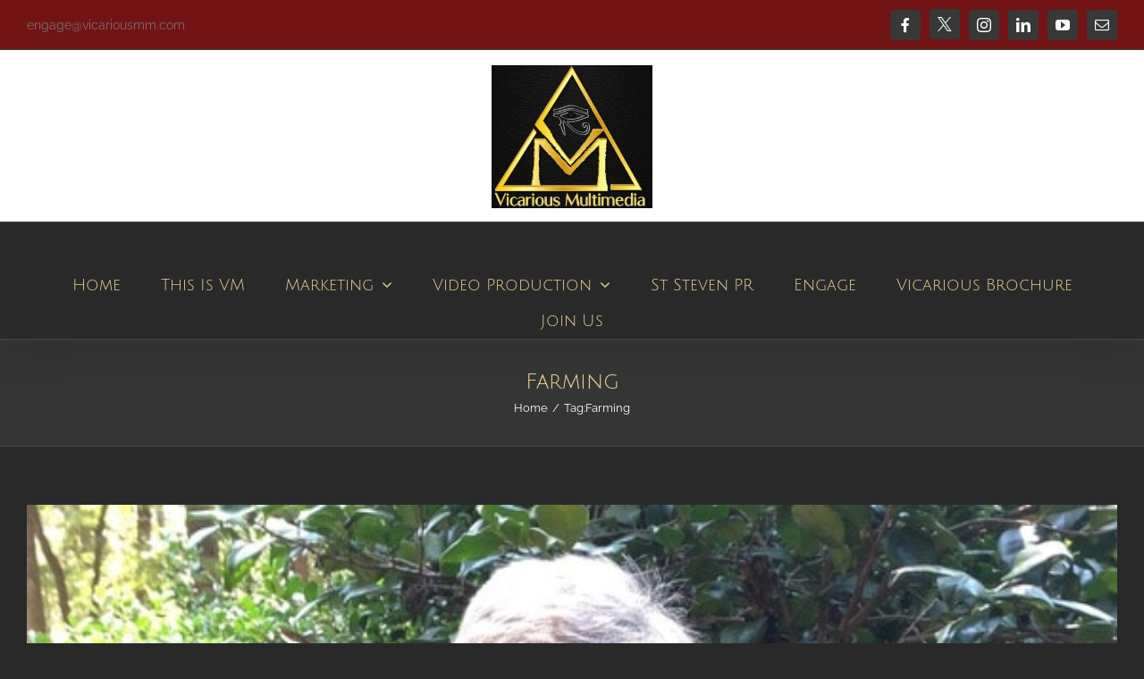

--- FILE ---
content_type: text/html; charset=UTF-8
request_url: https://vicariousmm.com/tag/farming/
body_size: 7948
content:
<!DOCTYPE html>
<html class="avada-html-layout-wide avada-html-header-position-top avada-html-is-archive" lang="en">
<head>
	<meta http-equiv="X-UA-Compatible" content="IE=edge" />
	<meta http-equiv="Content-Type" content="text/html; charset=utf-8"/>
	<meta name="viewport" content="width=device-width, initial-scale=1" />
	<title>Farming &#8211; Vicarious Multimedia</title>
<meta name='robots' content='max-image-preview:large' />
<link rel="alternate" type="application/rss+xml" title="Vicarious Multimedia &raquo; Feed" href="https://vicariousmm.com/feed/" />
<link rel="alternate" type="application/rss+xml" title="Vicarious Multimedia &raquo; Comments Feed" href="https://vicariousmm.com/comments/feed/" />
		
		
		
				<link rel="alternate" type="application/rss+xml" title="Vicarious Multimedia &raquo; Farming Tag Feed" href="https://vicariousmm.com/tag/farming/feed/" />
<style id='wp-img-auto-sizes-contain-inline-css' type='text/css'>
img:is([sizes=auto i],[sizes^="auto," i]){contain-intrinsic-size:3000px 1500px}
/*# sourceURL=wp-img-auto-sizes-contain-inline-css */
</style>
<link rel='stylesheet' id='ctct_form_styles-css' href='https://vicariousmm.com/wp-content/plugins/constant-contact-forms/assets/css/style.css?ver=2.16.0' type='text/css' media='all' />
<link rel='stylesheet' id='fusion-dynamic-css-css' href='https://vicariousmm.com/wp-content/uploads/fusion-styles/6296779960a859896b23b5dcedd2e5e5.min.css?ver=3.14.2' type='text/css' media='all' />
<link rel="https://api.w.org/" href="https://vicariousmm.com/wp-json/" /><link rel="alternate" title="JSON" type="application/json" href="https://vicariousmm.com/wp-json/wp/v2/tags/325" /><meta name="generator" content="WordPress 6.9" />
<link rel="preload" href="https://vicariousmm.com/wp-content/themes/Avada/includes/lib/assets/fonts/icomoon/awb-icons.woff" as="font" type="font/woff" crossorigin><link rel="preload" href="//pro.fontawesome.com/releases/v5.15.4/webfonts/fa-brands-400.woff2" as="font" type="font/woff2" crossorigin><link rel="preload" href="//pro.fontawesome.com/releases/v5.15.4/webfonts/fa-regular-400.woff2" as="font" type="font/woff2" crossorigin><link rel="preload" href="//pro.fontawesome.com/releases/v5.15.4/webfonts/fa-solid-900.woff2" as="font" type="font/woff2" crossorigin><link rel="preload" href="https://vicariousmm.com/wp-content/uploads/fusion-icons/icomoon-2/fonts/icomoon.ttf?efu69n" as="font" type="font/ttf" crossorigin><link rel="preload" href="https://vicariousmm.com/wp-content/uploads/fusion-icons/icomoon-1/fonts/icomoon.ttf?efu69n" as="font" type="font/ttf" crossorigin><link rel="preload" href="https://fonts.gstatic.com/s/juliussansone/v20/1Pt2g8TAX_SGgBGUi0tGOYEga5WOwnsX.woff2" as="font" type="font/woff2" crossorigin><link rel="preload" href="https://fonts.gstatic.com/s/raleway/v37/1Ptug8zYS_SKggPNyC0ITw.woff2" as="font" type="font/woff2" crossorigin><style type="text/css" id="css-fb-visibility">@media screen and (max-width: 640px){.fusion-no-small-visibility{display:none !important;}body .sm-text-align-center{text-align:center !important;}body .sm-text-align-left{text-align:left !important;}body .sm-text-align-right{text-align:right !important;}body .sm-text-align-justify{text-align:justify !important;}body .sm-flex-align-center{justify-content:center !important;}body .sm-flex-align-flex-start{justify-content:flex-start !important;}body .sm-flex-align-flex-end{justify-content:flex-end !important;}body .sm-mx-auto{margin-left:auto !important;margin-right:auto !important;}body .sm-ml-auto{margin-left:auto !important;}body .sm-mr-auto{margin-right:auto !important;}body .fusion-absolute-position-small{position:absolute;width:100%;}.awb-sticky.awb-sticky-small{ position: sticky; top: var(--awb-sticky-offset,0); }}@media screen and (min-width: 641px) and (max-width: 1024px){.fusion-no-medium-visibility{display:none !important;}body .md-text-align-center{text-align:center !important;}body .md-text-align-left{text-align:left !important;}body .md-text-align-right{text-align:right !important;}body .md-text-align-justify{text-align:justify !important;}body .md-flex-align-center{justify-content:center !important;}body .md-flex-align-flex-start{justify-content:flex-start !important;}body .md-flex-align-flex-end{justify-content:flex-end !important;}body .md-mx-auto{margin-left:auto !important;margin-right:auto !important;}body .md-ml-auto{margin-left:auto !important;}body .md-mr-auto{margin-right:auto !important;}body .fusion-absolute-position-medium{position:absolute;width:100%;}.awb-sticky.awb-sticky-medium{ position: sticky; top: var(--awb-sticky-offset,0); }}@media screen and (min-width: 1025px){.fusion-no-large-visibility{display:none !important;}body .lg-text-align-center{text-align:center !important;}body .lg-text-align-left{text-align:left !important;}body .lg-text-align-right{text-align:right !important;}body .lg-text-align-justify{text-align:justify !important;}body .lg-flex-align-center{justify-content:center !important;}body .lg-flex-align-flex-start{justify-content:flex-start !important;}body .lg-flex-align-flex-end{justify-content:flex-end !important;}body .lg-mx-auto{margin-left:auto !important;margin-right:auto !important;}body .lg-ml-auto{margin-left:auto !important;}body .lg-mr-auto{margin-right:auto !important;}body .fusion-absolute-position-large{position:absolute;width:100%;}.awb-sticky.awb-sticky-large{ position: sticky; top: var(--awb-sticky-offset,0); }}</style><style type="text/css" id="custom-background-css">
body.custom-background { background-color: #000000; background-image: url("https://vicariousmm.com/wp-content/uploads/2018/02/Elegant_Background-8.jpg"); background-position: left top; background-size: cover; background-repeat: no-repeat; background-attachment: fixed; }
</style>
	<link rel="icon" href="https://vicariousmm.com/wp-content/uploads/2019/12/VM-Black-FINAL-66x66.jpg" sizes="32x32" />
<link rel="icon" href="https://vicariousmm.com/wp-content/uploads/2019/12/VM-Black-FINAL-e1636106364238.jpg" sizes="192x192" />
<link rel="apple-touch-icon" href="https://vicariousmm.com/wp-content/uploads/2019/12/VM-Black-FINAL-e1636106364238.jpg" />
<meta name="msapplication-TileImage" content="https://vicariousmm.com/wp-content/uploads/2019/12/VM-Black-FINAL-e1636106364238.jpg" />
		<style type="text/css" id="wp-custom-css">
			.fusion-checklist .fusion-li-item, .fusion-checklist.fusion-404-checklist>li, ul.fusion-checklist .fusion-li-item, ul.fusion-checklist.fusion-404-checklist>li {
    padding: 0 !important;
    margin-left: 0;
}
.fusion-flexslider.flexslider.post-slideshow {
    display: none!important;
}
		</style>
				<script type="text/javascript">
			var doc = document.documentElement;
			doc.setAttribute( 'data-useragent', navigator.userAgent );
		</script>
		
	<style id='global-styles-inline-css' type='text/css'>
:root{--wp--preset--aspect-ratio--square: 1;--wp--preset--aspect-ratio--4-3: 4/3;--wp--preset--aspect-ratio--3-4: 3/4;--wp--preset--aspect-ratio--3-2: 3/2;--wp--preset--aspect-ratio--2-3: 2/3;--wp--preset--aspect-ratio--16-9: 16/9;--wp--preset--aspect-ratio--9-16: 9/16;--wp--preset--color--black: #000000;--wp--preset--color--cyan-bluish-gray: #abb8c3;--wp--preset--color--white: #ffffff;--wp--preset--color--pale-pink: #f78da7;--wp--preset--color--vivid-red: #cf2e2e;--wp--preset--color--luminous-vivid-orange: #ff6900;--wp--preset--color--luminous-vivid-amber: #fcb900;--wp--preset--color--light-green-cyan: #7bdcb5;--wp--preset--color--vivid-green-cyan: #00d084;--wp--preset--color--pale-cyan-blue: #8ed1fc;--wp--preset--color--vivid-cyan-blue: #0693e3;--wp--preset--color--vivid-purple: #9b51e0;--wp--preset--color--awb-color-1: rgba(255,255,255,1);--wp--preset--color--awb-color-2: rgba(235,211,146,1);--wp--preset--color--awb-color-3: rgba(170,169,169,1);--wp--preset--color--awb-color-4: rgba(103,150,191,1);--wp--preset--color--awb-color-5: rgba(62,62,62,1);--wp--preset--color--awb-color-6: rgba(51,51,51,1);--wp--preset--color--awb-color-7: rgba(41,41,42,1);--wp--preset--color--awb-color-8: rgba(0,0,0,1);--wp--preset--color--awb-color-custom-10: rgba(116,116,116,1);--wp--preset--color--awb-color-custom-11: rgba(234,79,79,1);--wp--preset--color--awb-color-custom-12: rgba(234,79,79,0.8);--wp--preset--color--awb-color-custom-13: rgba(33,33,34,1);--wp--preset--gradient--vivid-cyan-blue-to-vivid-purple: linear-gradient(135deg,rgb(6,147,227) 0%,rgb(155,81,224) 100%);--wp--preset--gradient--light-green-cyan-to-vivid-green-cyan: linear-gradient(135deg,rgb(122,220,180) 0%,rgb(0,208,130) 100%);--wp--preset--gradient--luminous-vivid-amber-to-luminous-vivid-orange: linear-gradient(135deg,rgb(252,185,0) 0%,rgb(255,105,0) 100%);--wp--preset--gradient--luminous-vivid-orange-to-vivid-red: linear-gradient(135deg,rgb(255,105,0) 0%,rgb(207,46,46) 100%);--wp--preset--gradient--very-light-gray-to-cyan-bluish-gray: linear-gradient(135deg,rgb(238,238,238) 0%,rgb(169,184,195) 100%);--wp--preset--gradient--cool-to-warm-spectrum: linear-gradient(135deg,rgb(74,234,220) 0%,rgb(151,120,209) 20%,rgb(207,42,186) 40%,rgb(238,44,130) 60%,rgb(251,105,98) 80%,rgb(254,248,76) 100%);--wp--preset--gradient--blush-light-purple: linear-gradient(135deg,rgb(255,206,236) 0%,rgb(152,150,240) 100%);--wp--preset--gradient--blush-bordeaux: linear-gradient(135deg,rgb(254,205,165) 0%,rgb(254,45,45) 50%,rgb(107,0,62) 100%);--wp--preset--gradient--luminous-dusk: linear-gradient(135deg,rgb(255,203,112) 0%,rgb(199,81,192) 50%,rgb(65,88,208) 100%);--wp--preset--gradient--pale-ocean: linear-gradient(135deg,rgb(255,245,203) 0%,rgb(182,227,212) 50%,rgb(51,167,181) 100%);--wp--preset--gradient--electric-grass: linear-gradient(135deg,rgb(202,248,128) 0%,rgb(113,206,126) 100%);--wp--preset--gradient--midnight: linear-gradient(135deg,rgb(2,3,129) 0%,rgb(40,116,252) 100%);--wp--preset--font-size--small: 12px;--wp--preset--font-size--medium: 20px;--wp--preset--font-size--large: 24px;--wp--preset--font-size--x-large: 42px;--wp--preset--font-size--normal: 16px;--wp--preset--font-size--xlarge: 32px;--wp--preset--font-size--huge: 48px;--wp--preset--spacing--20: 0.44rem;--wp--preset--spacing--30: 0.67rem;--wp--preset--spacing--40: 1rem;--wp--preset--spacing--50: 1.5rem;--wp--preset--spacing--60: 2.25rem;--wp--preset--spacing--70: 3.38rem;--wp--preset--spacing--80: 5.06rem;--wp--preset--shadow--natural: 6px 6px 9px rgba(0, 0, 0, 0.2);--wp--preset--shadow--deep: 12px 12px 50px rgba(0, 0, 0, 0.4);--wp--preset--shadow--sharp: 6px 6px 0px rgba(0, 0, 0, 0.2);--wp--preset--shadow--outlined: 6px 6px 0px -3px rgb(255, 255, 255), 6px 6px rgb(0, 0, 0);--wp--preset--shadow--crisp: 6px 6px 0px rgb(0, 0, 0);}:where(.is-layout-flex){gap: 0.5em;}:where(.is-layout-grid){gap: 0.5em;}body .is-layout-flex{display: flex;}.is-layout-flex{flex-wrap: wrap;align-items: center;}.is-layout-flex > :is(*, div){margin: 0;}body .is-layout-grid{display: grid;}.is-layout-grid > :is(*, div){margin: 0;}:where(.wp-block-columns.is-layout-flex){gap: 2em;}:where(.wp-block-columns.is-layout-grid){gap: 2em;}:where(.wp-block-post-template.is-layout-flex){gap: 1.25em;}:where(.wp-block-post-template.is-layout-grid){gap: 1.25em;}.has-black-color{color: var(--wp--preset--color--black) !important;}.has-cyan-bluish-gray-color{color: var(--wp--preset--color--cyan-bluish-gray) !important;}.has-white-color{color: var(--wp--preset--color--white) !important;}.has-pale-pink-color{color: var(--wp--preset--color--pale-pink) !important;}.has-vivid-red-color{color: var(--wp--preset--color--vivid-red) !important;}.has-luminous-vivid-orange-color{color: var(--wp--preset--color--luminous-vivid-orange) !important;}.has-luminous-vivid-amber-color{color: var(--wp--preset--color--luminous-vivid-amber) !important;}.has-light-green-cyan-color{color: var(--wp--preset--color--light-green-cyan) !important;}.has-vivid-green-cyan-color{color: var(--wp--preset--color--vivid-green-cyan) !important;}.has-pale-cyan-blue-color{color: var(--wp--preset--color--pale-cyan-blue) !important;}.has-vivid-cyan-blue-color{color: var(--wp--preset--color--vivid-cyan-blue) !important;}.has-vivid-purple-color{color: var(--wp--preset--color--vivid-purple) !important;}.has-black-background-color{background-color: var(--wp--preset--color--black) !important;}.has-cyan-bluish-gray-background-color{background-color: var(--wp--preset--color--cyan-bluish-gray) !important;}.has-white-background-color{background-color: var(--wp--preset--color--white) !important;}.has-pale-pink-background-color{background-color: var(--wp--preset--color--pale-pink) !important;}.has-vivid-red-background-color{background-color: var(--wp--preset--color--vivid-red) !important;}.has-luminous-vivid-orange-background-color{background-color: var(--wp--preset--color--luminous-vivid-orange) !important;}.has-luminous-vivid-amber-background-color{background-color: var(--wp--preset--color--luminous-vivid-amber) !important;}.has-light-green-cyan-background-color{background-color: var(--wp--preset--color--light-green-cyan) !important;}.has-vivid-green-cyan-background-color{background-color: var(--wp--preset--color--vivid-green-cyan) !important;}.has-pale-cyan-blue-background-color{background-color: var(--wp--preset--color--pale-cyan-blue) !important;}.has-vivid-cyan-blue-background-color{background-color: var(--wp--preset--color--vivid-cyan-blue) !important;}.has-vivid-purple-background-color{background-color: var(--wp--preset--color--vivid-purple) !important;}.has-black-border-color{border-color: var(--wp--preset--color--black) !important;}.has-cyan-bluish-gray-border-color{border-color: var(--wp--preset--color--cyan-bluish-gray) !important;}.has-white-border-color{border-color: var(--wp--preset--color--white) !important;}.has-pale-pink-border-color{border-color: var(--wp--preset--color--pale-pink) !important;}.has-vivid-red-border-color{border-color: var(--wp--preset--color--vivid-red) !important;}.has-luminous-vivid-orange-border-color{border-color: var(--wp--preset--color--luminous-vivid-orange) !important;}.has-luminous-vivid-amber-border-color{border-color: var(--wp--preset--color--luminous-vivid-amber) !important;}.has-light-green-cyan-border-color{border-color: var(--wp--preset--color--light-green-cyan) !important;}.has-vivid-green-cyan-border-color{border-color: var(--wp--preset--color--vivid-green-cyan) !important;}.has-pale-cyan-blue-border-color{border-color: var(--wp--preset--color--pale-cyan-blue) !important;}.has-vivid-cyan-blue-border-color{border-color: var(--wp--preset--color--vivid-cyan-blue) !important;}.has-vivid-purple-border-color{border-color: var(--wp--preset--color--vivid-purple) !important;}.has-vivid-cyan-blue-to-vivid-purple-gradient-background{background: var(--wp--preset--gradient--vivid-cyan-blue-to-vivid-purple) !important;}.has-light-green-cyan-to-vivid-green-cyan-gradient-background{background: var(--wp--preset--gradient--light-green-cyan-to-vivid-green-cyan) !important;}.has-luminous-vivid-amber-to-luminous-vivid-orange-gradient-background{background: var(--wp--preset--gradient--luminous-vivid-amber-to-luminous-vivid-orange) !important;}.has-luminous-vivid-orange-to-vivid-red-gradient-background{background: var(--wp--preset--gradient--luminous-vivid-orange-to-vivid-red) !important;}.has-very-light-gray-to-cyan-bluish-gray-gradient-background{background: var(--wp--preset--gradient--very-light-gray-to-cyan-bluish-gray) !important;}.has-cool-to-warm-spectrum-gradient-background{background: var(--wp--preset--gradient--cool-to-warm-spectrum) !important;}.has-blush-light-purple-gradient-background{background: var(--wp--preset--gradient--blush-light-purple) !important;}.has-blush-bordeaux-gradient-background{background: var(--wp--preset--gradient--blush-bordeaux) !important;}.has-luminous-dusk-gradient-background{background: var(--wp--preset--gradient--luminous-dusk) !important;}.has-pale-ocean-gradient-background{background: var(--wp--preset--gradient--pale-ocean) !important;}.has-electric-grass-gradient-background{background: var(--wp--preset--gradient--electric-grass) !important;}.has-midnight-gradient-background{background: var(--wp--preset--gradient--midnight) !important;}.has-small-font-size{font-size: var(--wp--preset--font-size--small) !important;}.has-medium-font-size{font-size: var(--wp--preset--font-size--medium) !important;}.has-large-font-size{font-size: var(--wp--preset--font-size--large) !important;}.has-x-large-font-size{font-size: var(--wp--preset--font-size--x-large) !important;}
/*# sourceURL=global-styles-inline-css */
</style>
</head>

<body class="archive tag tag-farming tag-325 custom-background wp-theme-Avada ctct-Avada fusion-image-hovers fusion-pagination-sizing fusion-button_type-flat fusion-button_span-no fusion-button_gradient-linear avada-image-rollover-circle-yes avada-image-rollover-yes avada-image-rollover-direction-center_horiz fusion-body ltr fusion-sticky-header no-tablet-sticky-header no-mobile-sticky-header no-mobile-slidingbar fusion-disable-outline fusion-sub-menu-fade mobile-logo-pos-center layout-wide-mode avada-has-boxed-modal-shadow-none layout-scroll-offset-full avada-has-zero-margin-offset-top fusion-top-header menu-text-align-center mobile-menu-design-modern fusion-show-pagination-text fusion-header-layout-v5 avada-responsive avada-footer-fx-bg-parallax avada-menu-highlight-style-background fusion-search-form-classic fusion-main-menu-search-dropdown fusion-avatar-square avada-sticky-shrinkage avada-dropdown-styles avada-blog-layout-grid avada-blog-archive-layout-large avada-header-shadow-yes avada-menu-icon-position-left avada-has-megamenu-shadow avada-has-mainmenu-dropdown-divider avada-has-100-footer avada-has-breadcrumb-mobile-hidden avada-has-titlebar-bar_and_content avada-has-footer-widget-bg-image avada-has-pagination-padding avada-flyout-menu-direction-fade avada-ec-views-v1" data-awb-post-id="13835">
		<a class="skip-link screen-reader-text" href="#content">Skip to content</a>

	<div id="boxed-wrapper">
		
		<div id="wrapper" class="fusion-wrapper">
			<div id="home" style="position:relative;top:-1px;"></div>
							
					
			<header class="fusion-header-wrapper fusion-header-shadow">
				<div class="fusion-header-v5 fusion-logo-alignment fusion-logo-center fusion-sticky-menu- fusion-sticky-logo- fusion-mobile-logo-1 fusion-sticky-menu-only fusion-header-menu-align-center fusion-mobile-menu-design-modern">
					
<div class="fusion-secondary-header">
	<div class="fusion-row">
					<div class="fusion-alignleft">
				<div class="fusion-contact-info"><span class="fusion-contact-info-phone-number"></span><span class="fusion-contact-info-email-address"><a href="mailto:enga&#103;e&#64;&#118;ic&#97;rio&#117;s&#109;&#109;&#46;com">enga&#103;e&#64;&#118;ic&#97;rio&#117;s&#109;&#109;&#46;com</a></span></div>			</div>
							<div class="fusion-alignright">
				<div class="fusion-social-links-header"><div class="fusion-social-networks boxed-icons"><div class="fusion-social-networks-wrapper"><a  class="fusion-social-network-icon fusion-tooltip fa-facebook-f fab" style data-placement="top" data-title="Facebook" data-toggle="tooltip" title="Facebook" href="https://www.facebook.com/VicariousMM/" target="_blank" rel="noreferrer"><span class="screen-reader-text">Facebook</span></a><a  class="awb-custom-icon fusion-social-network-icon fusion-tooltip icon-logo" style="position:relative;" data-placement="top" data-title="X" data-toggle="tooltip" title="X" href="https://twitter.com/wervicarious?lang=en" target="_blank" rel="noopener noreferrer"><span class="screen-reader-text">X</span></a><a  class="fusion-social-network-icon fusion-tooltip fusion-instagram awb-icon-instagram" style data-placement="top" data-title="Instagram" data-toggle="tooltip" title="Instagram" href="https://www.instagram.com/wearevicarious" target="_blank" rel="noopener noreferrer"><span class="screen-reader-text">Instagram</span></a><a  class="fusion-social-network-icon fusion-tooltip fusion-linkedin awb-icon-linkedin" style data-placement="top" data-title="LinkedIn" data-toggle="tooltip" title="LinkedIn" href="https://www.linkedin.com/company/vicarious-productions-inc-/" target="_blank" rel="noopener noreferrer"><span class="screen-reader-text">LinkedIn</span></a><a  class="fusion-social-network-icon fusion-tooltip fusion-youtube awb-icon-youtube" style data-placement="top" data-title="YouTube" data-toggle="tooltip" title="YouTube" href="https://www.youtube.com/channel/UCvsvlN2cNn5vEWOjc5ClgrA" target="_blank" rel="noopener noreferrer"><span class="screen-reader-text">YouTube</span></a><a  class="fusion-social-network-icon fusion-tooltip fusion-mail awb-icon-mail" style data-placement="top" data-title="Email" data-toggle="tooltip" title="Email" href="mailto:enga&#103;&#101;&#064;vic&#097;r&#105;&#111;usp&#114;&#111;&#100;&#117;c&#116;i&#111;&#110;&#115;.&#099;o&#109;" target="_self" rel="noopener noreferrer"><span class="screen-reader-text">Email</span></a></div></div></div>			</div>
			</div>
</div>
<div class="fusion-header-sticky-height"></div>
<div class="fusion-sticky-header-wrapper"> <!-- start fusion sticky header wrapper -->
	<div class="fusion-header">
		<div class="fusion-row">
							<div class="fusion-logo" data-margin-top="10px" data-margin-bottom="10px" data-margin-left="0px" data-margin-right="0px">
			<a class="fusion-logo-link"  href="https://vicariousmm.com/" >

						<!-- standard logo -->
			<img src="https://vicariousmm.com/wp-content/uploads/2019/12/VM-Black-FINAL-e1636106364238.jpg" srcset="https://vicariousmm.com/wp-content/uploads/2019/12/VM-Black-FINAL-e1636106364238.jpg 1x" width="300" height="266" alt="Vicarious Multimedia Logo" data-retina_logo_url="" class="fusion-standard-logo" />

											<!-- mobile logo -->
				<img src="https://vicariousmm.com/wp-content/uploads/2019/12/VM-Black-FINAL-e1636106364238.jpg" srcset="https://vicariousmm.com/wp-content/uploads/2019/12/VM-Black-FINAL-e1636106364238.jpg 1x" width="300" height="266" alt="Vicarious Multimedia Logo" data-retina_logo_url="" class="fusion-mobile-logo" />
			
					</a>
		</div>
								<div class="fusion-mobile-menu-icons">
							<a href="#" class="fusion-icon awb-icon-bars" aria-label="Toggle mobile menu" aria-expanded="false"></a>
		
		
		
			</div>
			
					</div>
	</div>
	<div class="fusion-secondary-main-menu">
		<div class="fusion-row">
			<nav class="fusion-main-menu" aria-label="Main Menu"><ul id="menu-agency-main-menu" class="fusion-menu"><li  id="menu-item-10896"  class="menu-item menu-item-type-post_type menu-item-object-page menu-item-home menu-item-10896"  data-item-id="10896"><a  href="https://vicariousmm.com/" class="fusion-background-highlight"><span class="menu-text">Home</span></a></li><li  id="menu-item-10894"  class="menu-item menu-item-type-post_type menu-item-object-page menu-item-10894"  data-item-id="10894"><a  href="https://vicariousmm.com/this-is-us/" class="fusion-background-highlight"><span class="menu-text">This Is VM</span></a></li><li  id="menu-item-10891"  class="menu-item menu-item-type-post_type menu-item-object-page menu-item-has-children menu-item-10891 fusion-dropdown-menu"  data-item-id="10891"><a  href="https://vicariousmm.com/marketing-communications/" class="fusion-background-highlight"><span class="menu-text">Marketing</span> <span class="fusion-caret"><i class="fusion-dropdown-indicator" aria-hidden="true"></i></span></a><ul class="sub-menu"><li  id="menu-item-13325"  class="menu-item menu-item-type-post_type menu-item-object-page menu-item-13325 fusion-dropdown-submenu" ><a  href="https://vicariousmm.com/websites/" class="fusion-background-highlight"><span>Website Design-Management</span></a></li><li  id="menu-item-13326"  class="menu-item menu-item-type-post_type menu-item-object-page menu-item-13326 fusion-dropdown-submenu" ><a  href="https://vicariousmm.com/writing/" class="fusion-background-highlight"><span>Writing-Editing-Copywriting</span></a></li><li  id="menu-item-13323"  class="menu-item menu-item-type-post_type menu-item-object-page menu-item-13323 fusion-dropdown-submenu" ><a  href="https://vicariousmm.com/graphic-design-2/" class="fusion-background-highlight"><span>Graphic Design</span></a></li><li  id="menu-item-13322"  class="menu-item menu-item-type-post_type menu-item-object-page menu-item-13322 fusion-dropdown-submenu" ><a  href="https://vicariousmm.com/social-media-management/" class="fusion-background-highlight"><span>Social Media Management</span></a></li></ul></li><li  id="menu-item-13324"  class="menu-item menu-item-type-post_type menu-item-object-page menu-item-has-children menu-item-13324 fusion-dropdown-menu"  data-item-id="13324"><a  href="https://vicariousmm.com/video/" class="fusion-background-highlight"><span class="menu-text">Video Production</span> <span class="fusion-caret"><i class="fusion-dropdown-indicator" aria-hidden="true"></i></span></a><ul class="sub-menu"><li  id="menu-item-13732"  class="menu-item menu-item-type-post_type menu-item-object-page menu-item-13732 fusion-dropdown-submenu" ><a  href="https://vicariousmm.com/videos/" class="fusion-background-highlight"><span>Video Library</span></a></li></ul></li><li  id="menu-item-14323"  class="menu-item menu-item-type-custom menu-item-object-custom menu-item-14323"  data-item-id="14323"><a  href="https://ststevenpr.com/" class="fusion-background-highlight"><span class="menu-text">St Steven PR</span></a></li><li  id="menu-item-10892"  class="menu-item menu-item-type-post_type menu-item-object-page menu-item-10892"  data-item-id="10892"><a  href="https://vicariousmm.com/engage/" class="fusion-background-highlight"><span class="menu-text">Engage</span></a></li><li  id="menu-item-13800"  class="menu-item menu-item-type-post_type menu-item-object-page menu-item-13800"  data-item-id="13800"><a  href="https://vicariousmm.com/brochure/" class="fusion-background-highlight"><span class="menu-text">Vicarious Brochure</span></a></li><li  id="menu-item-13814"  class="menu-item menu-item-type-post_type menu-item-object-page menu-item-13814"  data-item-id="13814"><a  href="https://vicariousmm.com/join-us/" class="fusion-background-highlight"><span class="menu-text">Join Us</span></a></li></ul></nav>
<nav class="fusion-mobile-nav-holder fusion-mobile-menu-text-align-center" aria-label="Main Menu Mobile"></nav>

					</div>
	</div>
</div> <!-- end fusion sticky header wrapper -->
				</div>
				<div class="fusion-clearfix"></div>
			</header>
								
							<div id="sliders-container" class="fusion-slider-visibility">
					</div>
				
					
							
			<section class="avada-page-titlebar-wrapper" aria-labelledby="awb-ptb-heading">
	<div class="fusion-page-title-bar fusion-page-title-bar-none fusion-page-title-bar-center">
		<div class="fusion-page-title-row">
			<div class="fusion-page-title-wrapper">
				<div class="fusion-page-title-captions">

																							<h1 id="awb-ptb-heading" class="entry-title">Farming</h1>

											
																		<div class="fusion-page-title-secondary">
								<nav class="fusion-breadcrumbs" aria-label="Breadcrumb"><ol class="awb-breadcrumb-list"><li class="fusion-breadcrumb-item awb-breadcrumb-sep awb-home" ><a href="https://vicariousmm.com" class="fusion-breadcrumb-link"><span >Home</span></a></li><li class="fusion-breadcrumb-item" ><span >Tag:</span></li><li class="fusion-breadcrumb-item"  aria-current="page"><span  class="breadcrumb-leaf">Farming</span></li></ol></nav>							</div>
											
				</div>

				
			</div>
		</div>
	</div>
</section>

						<main id="main" class="clearfix  full-bg">
				<div class="fusion-row" style="">
<section id="content" class=" full-width" style="width: 100%;">
	
	<div id="posts-container" class="fusion-blog-archive fusion-blog-layout-large-wrapper fusion-clearfix">
	<div class="fusion-posts-container fusion-blog-layout-large fusion-blog-pagination fusion-blog-rollover " data-pages="1">
		
		
													<article id="post-13835" class="fusion-post-large  post fusion-clearfix post-13835 type-post status-publish format-standard has-post-thumbnail hentry category-business category-press-release tag-advanced tag-animal-feed tag-farming tag-feed tag-food tag-nf-protein tag-protein tag-ranch tag-ranching">
				
				
				
									
		<div class="fusion-flexslider flexslider fusion-flexslider-loading fusion-post-slideshow">
		<ul class="slides">
																		<li><div  class="fusion-image-wrapper" aria-haspopup="true">
				<img width="574" height="480" src="https://vicariousmm.com/wp-content/uploads/2019/10/Ray-Abner-Headshot-1.jpeg" class="attachment-full size-full lazyload wp-post-image" alt="Ray ABner Headshot" decoding="async" fetchpriority="high" srcset="data:image/svg+xml,%3Csvg%20xmlns%3D%27http%3A%2F%2Fwww.w3.org%2F2000%2Fsvg%27%20width%3D%27574%27%20height%3D%27480%27%20viewBox%3D%270%200%20574%20480%27%3E%3Crect%20width%3D%27574%27%20height%3D%27480%27%20fill-opacity%3D%220%22%2F%3E%3C%2Fsvg%3E" data-orig-src="https://vicariousmm.com/wp-content/uploads/2019/10/Ray-Abner-Headshot-1.jpeg" data-srcset="https://vicariousmm.com/wp-content/uploads/2019/10/Ray-Abner-Headshot-1-200x167.jpeg 200w, https://vicariousmm.com/wp-content/uploads/2019/10/Ray-Abner-Headshot-1-400x334.jpeg 400w, https://vicariousmm.com/wp-content/uploads/2019/10/Ray-Abner-Headshot-1.jpeg 574w" data-sizes="auto" /><div class="fusion-rollover">
	<div class="fusion-rollover-content">

														<a class="fusion-rollover-link" href="https://vicariousmm.com/nf-protein-announces-new-vp-of-global-business-development/">NF Protein Announces New VP of Global Business Development</a>
			
														
								
													<div class="fusion-rollover-sep"></div>
				
																		<a class="fusion-rollover-gallery" href="https://vicariousmm.com/wp-content/uploads/2019/10/Ray-Abner-Headshot-1.jpeg" data-options="" data-id="13835" data-rel="iLightbox[gallery]" data-title="Ray Abner Headshot-1" data-caption="">
						Gallery					</a>
														
		
												<h4 class="fusion-rollover-title">
					<a class="fusion-rollover-title-link" href="https://vicariousmm.com/nf-protein-announces-new-vp-of-global-business-development/">
						NF Protein Announces New VP of Global Business Development					</a>
				</h4>
			
										<div class="fusion-rollover-categories"><a href="https://vicariousmm.com/category/press-release/business/" rel="tag">Business</a>, <a href="https://vicariousmm.com/category/press-release/" rel="tag">Press Release</a></div>					
		
						<a class="fusion-link-wrapper" href="https://vicariousmm.com/nf-protein-announces-new-vp-of-global-business-development/" aria-label="NF Protein Announces New VP of Global Business Development"></a>
	</div>
</div>
</div>
</li>
																																																																														</ul>
	</div>
				
				
				
				<div class="fusion-post-content post-content">
					<h2 class="entry-title fusion-post-title"><a href="https://vicariousmm.com/nf-protein-announces-new-vp-of-global-business-development/">NF Protein Announces New VP of Global Business Development</a></h2>
										
					<div class="fusion-post-content-container">
						<p>Ray Abner brings more than 30 years of experience in the animal health and nutrition industries, and will work to enhance sales, client relationships and distribution to customers around the world. October 1, 2019 (NF Protein) Sioux City, IA –  [...]</p>					</div>
				</div>

				
																			<div class="fusion-meta-info">
																						<div class="fusion-alignleft">By <span class="vcard"><span class="fn"><a href="https://vicariousmm.com/author/melanie/" title="Posts by Melanie" rel="author">Melanie</a></span></span><span class="fusion-inline-sep">|</span><span class="updated rich-snippet-hidden">2019-10-07T08:26:34-05:00</span><span>October 1st, 2019</span><span class="fusion-inline-sep">|</span>Categories: <a href="https://vicariousmm.com/category/press-release/business/" rel="category tag">Business</a>, <a href="https://vicariousmm.com/category/press-release/" rel="category tag">Press Release</a><span class="fusion-inline-sep">|</span><span class="meta-tags">Tags: <a href="https://vicariousmm.com/tag/advanced/" rel="tag">Advanced</a>, <a href="https://vicariousmm.com/tag/animal-feed/" rel="tag">Animal Feed</a>, <a href="https://vicariousmm.com/tag/farming/" rel="tag">Farming</a>, <a href="https://vicariousmm.com/tag/feed/" rel="tag">Feed</a>, <a href="https://vicariousmm.com/tag/food/" rel="tag">food</a>, <a href="https://vicariousmm.com/tag/nf-protein/" rel="tag">NF Protein</a>, <a href="https://vicariousmm.com/tag/protein/" rel="tag">Protein</a>, <a href="https://vicariousmm.com/tag/ranch/" rel="tag">Ranch</a>, <a href="https://vicariousmm.com/tag/ranching/" rel="tag">Ranching</a></span><span class="fusion-inline-sep">|</span><span class="fusion-comments"><span>Comments Off<span class="screen-reader-text"> on NF Protein Announces New VP of Global Business Development</span></span></span></div>							
																														<div class="fusion-alignright">
									<a href="https://vicariousmm.com/nf-protein-announces-new-vp-of-global-business-development/" class="fusion-read-more" aria-label="More on NF Protein Announces New VP of Global Business Development">
										Read More									</a>
								</div>
													</div>
									
				
							</article>

			
		
		
	</div>

			</div>
</section>
						
					</div>  <!-- fusion-row -->
				</main>  <!-- #main -->
				
				
								
					
		<div class="fusion-footer">
				
	
	<footer id="footer" class="fusion-footer-copyright-area fusion-footer-copyright-center">
		<div class="fusion-row">
			<div class="fusion-copyright-content">

				<div class="fusion-copyright-notice">
		<div>
		© Copyright 2004 - <script>document.write(new Date().getFullYear());</script>   |   Vicarious Multimedia   |   All Rights Reserved  	</div>
</div>
<div class="fusion-social-links-footer">
	<div class="fusion-social-networks boxed-icons"><div class="fusion-social-networks-wrapper"><a  class="fusion-social-network-icon fusion-tooltip fa-facebook-f fab" style data-placement="top" data-title="Facebook" data-toggle="tooltip" title="Facebook" href="https://www.facebook.com/VicariousMM/" target="_blank" rel="noreferrer"><span class="screen-reader-text">Facebook</span></a><a  class="awb-custom-icon fusion-social-network-icon fusion-tooltip icon-logo" style="position:relative;" data-placement="top" data-title="X" data-toggle="tooltip" title="X" href="https://twitter.com/wervicarious?lang=en" target="_blank" rel="noopener noreferrer"><span class="screen-reader-text">X</span></a><a  class="fusion-social-network-icon fusion-tooltip fusion-instagram awb-icon-instagram" style data-placement="top" data-title="Instagram" data-toggle="tooltip" title="Instagram" href="https://www.instagram.com/wearevicarious" target="_blank" rel="noopener noreferrer"><span class="screen-reader-text">Instagram</span></a><a  class="fusion-social-network-icon fusion-tooltip fusion-linkedin awb-icon-linkedin" style data-placement="top" data-title="LinkedIn" data-toggle="tooltip" title="LinkedIn" href="https://www.linkedin.com/company/vicarious-productions-inc-/" target="_blank" rel="noopener noreferrer"><span class="screen-reader-text">LinkedIn</span></a><a  class="fusion-social-network-icon fusion-tooltip fusion-youtube awb-icon-youtube" style data-placement="top" data-title="YouTube" data-toggle="tooltip" title="YouTube" href="https://www.youtube.com/channel/UCvsvlN2cNn5vEWOjc5ClgrA" target="_blank" rel="noopener noreferrer"><span class="screen-reader-text">YouTube</span></a><a  class="fusion-social-network-icon fusion-tooltip fusion-mail awb-icon-mail" style data-placement="top" data-title="Email" data-toggle="tooltip" title="Email" href="mailto:&#101;ng&#097;&#103;&#101;&#064;&#118;&#105;&#099;&#097;riou&#115;&#112;&#114;o&#100;u&#099;t&#105;&#111;&#110;&#115;.co&#109;" target="_self" rel="noopener noreferrer"><span class="screen-reader-text">Email</span></a></div></div></div>

			</div> <!-- fusion-fusion-copyright-content -->
		</div> <!-- fusion-row -->
	</footer> <!-- #footer -->
		</div> <!-- fusion-footer -->

		
																</div> <!-- wrapper -->
		</div> <!-- #boxed-wrapper -->
				<a class="fusion-one-page-text-link fusion-page-load-link" tabindex="-1" href="#" aria-hidden="true">Page load link</a>

		<div class="avada-footer-scripts">
			<script type="speculationrules">
{"prefetch":[{"source":"document","where":{"and":[{"href_matches":"/*"},{"not":{"href_matches":["/wp-*.php","/wp-admin/*","/wp-content/uploads/*","/wp-content/*","/wp-content/plugins/*","/wp-content/themes/Avada/*","/*\\?(.+)"]}},{"not":{"selector_matches":"a[rel~=\"nofollow\"]"}},{"not":{"selector_matches":".no-prefetch, .no-prefetch a"}}]},"eagerness":"conservative"}]}
</script>
<script type="text/javascript" src="https://vicariousmm.com/wp-content/plugins/constant-contact-forms/assets/js/ctct-plugin-frontend.min.js?ver=2.16.0" id="ctct_frontend_forms-js"></script>
<script type="text/javascript" src="https://vicariousmm.com/wp-includes/js/jquery/jquery.min.js?ver=3.7.1" id="jquery-core-js"></script>
<script type="text/javascript" src="https://vicariousmm.com/wp-content/uploads/fusion-scripts/3ff5424a61c0b08738566b60aeef12b9.min.js?ver=3.14.2" id="fusion-scripts-js"></script>
<script type="application/ld+json">{"@context":"https:\/\/schema.org","@type":"BreadcrumbList","itemListElement":[{"@type":"ListItem","position":1,"name":"Home","item":"https:\/\/vicariousmm.com"}]}</script>		</div>

			<section class="to-top-container to-top-right" aria-labelledby="awb-to-top-label">
		<a href="#" id="toTop" class="fusion-top-top-link">
			<span id="awb-to-top-label" class="screen-reader-text">Go to Top</span>

					</a>
	</section>
		</body>
</html>
